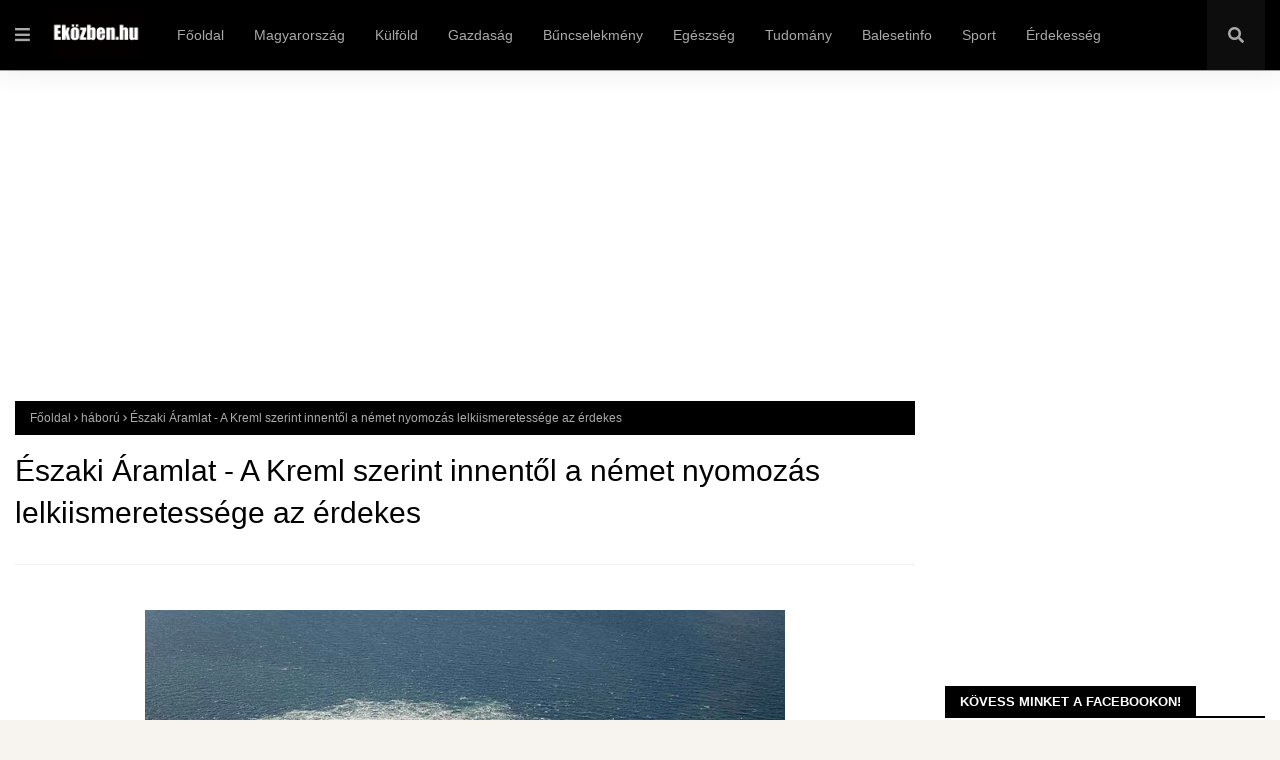

--- FILE ---
content_type: text/html; charset=utf-8
request_url: https://www.google.com/recaptcha/api2/aframe
body_size: 267
content:
<!DOCTYPE HTML><html><head><meta http-equiv="content-type" content="text/html; charset=UTF-8"></head><body><script nonce="JXzbXA_UsYvBKfWrOA2afw">/** Anti-fraud and anti-abuse applications only. See google.com/recaptcha */ try{var clients={'sodar':'https://pagead2.googlesyndication.com/pagead/sodar?'};window.addEventListener("message",function(a){try{if(a.source===window.parent){var b=JSON.parse(a.data);var c=clients[b['id']];if(c){var d=document.createElement('img');d.src=c+b['params']+'&rc='+(localStorage.getItem("rc::a")?sessionStorage.getItem("rc::b"):"");window.document.body.appendChild(d);sessionStorage.setItem("rc::e",parseInt(sessionStorage.getItem("rc::e")||0)+1);localStorage.setItem("rc::h",'1769202029438');}}}catch(b){}});window.parent.postMessage("_grecaptcha_ready", "*");}catch(b){}</script></body></html>

--- FILE ---
content_type: text/javascript; charset=UTF-8
request_url: https://www.ekozben.hu/feeds/posts/default/-/h%C3%A1bor%C3%BA?alt=json-in-script&max-results=3&callback=jQuery1124044315641855568_1769202026528&_=1769202026529
body_size: 7263
content:
// API callback
jQuery1124044315641855568_1769202026528({"version":"1.0","encoding":"UTF-8","feed":{"xmlns":"http://www.w3.org/2005/Atom","xmlns$openSearch":"http://a9.com/-/spec/opensearchrss/1.0/","xmlns$blogger":"http://schemas.google.com/blogger/2008","xmlns$georss":"http://www.georss.org/georss","xmlns$gd":"http://schemas.google.com/g/2005","xmlns$thr":"http://purl.org/syndication/thread/1.0","id":{"$t":"tag:blogger.com,1999:blog-6949432148555927389"},"updated":{"$t":"2026-01-23T11:48:58.117-08:00"},"category":[{"term":"Magyarország"},{"term":"bűncselekmény"},{"term":"baleset"},{"term":"autóbaleset"},{"term":"külföld"},{"term":"ukrán-orosz háború"},{"term":"Ukrajna"},{"term":"lopás"},{"term":"háború"},{"term":"társadalom"},{"term":"politika"},{"term":"Fidesz"},{"term":"Oroszország"},{"term":"gyilkosság"},{"term":"halálos baleset"},{"term":"csalók"},{"term":"gazdaság"},{"term":"testi sértés"},{"term":"kábítószer-kereskedelem"},{"term":"kábítószer"},{"term":"rablás"},{"term":"közlekedés"},{"term":"EU"},{"term":"Orbán Viktor"},{"term":"USA"},{"term":"haláleset"},{"term":"Volodimir Zelenszkij"},{"term":"Magyar Péter"},{"term":"rendőrség"},{"term":"pedofília"},{"term":"Szijjártó Péter"},{"term":"Tisza Párt"},{"term":"sport"},{"term":"szexuális erőszak"},{"term":"időjárás"},{"term":"érdekesség"},{"term":"eltűnt személy"},{"term":"tűzeset"},{"term":"egészségügy"},{"term":"garázdaság"},{"term":"vonat"},{"term":"csempészet"},{"term":"Vlagyimir Putyin"},{"term":"emberkereskedelem"},{"term":"egészség"},{"term":"Országos Mentőszolgálat"},{"term":"oktatás"},{"term":"kifosztás"},{"term":"labdarúgás"},{"term":"hadsereg"},{"term":"tudomány"},{"term":"prostitúció"},{"term":"Donald Trump"},{"term":"rongálás"},{"term":"Kárpátalja"},{"term":"betörés"},{"term":"NATO"},{"term":"Demokratikus Koalíció"},{"term":"állatkínzás"},{"term":"korrupció"},{"term":"gasztro"},{"term":"magyarság"},{"term":"recept"},{"term":"életmód"},{"term":"Párbeszéd"},{"term":"felmérés"},{"term":"Karácsony Gergely"},{"term":"étel"},{"term":"Nagy-Britannia"},{"term":"Németország"},{"term":"Lengyelország"},{"term":"Izrael"},{"term":"ukrán hadsereg"},{"term":"sikkasztás"},{"term":"olimpia"},{"term":"nyugdíj"},{"term":"munka"},{"term":"Románia"},{"term":"zsarolás"},{"term":"Lázár János"},{"term":"Menczer Tamás"},{"term":"Rétvári Bence"},{"term":"migráció"},{"term":"családtámogatás"},{"term":"Szlovákia"},{"term":"fizetés"},{"term":"Dobrev Klára"},{"term":"Gulyás Gergely"},{"term":"Ursula von der Leyen"},{"term":"szeméremsértés"},{"term":"Szergej Lavrov"},{"term":"Kocsis Máté"},{"term":"Kína"},{"term":"Momentum"},{"term":"Nagy Márton"},{"term":"LMP"},{"term":"Szalay-Bobrovniczky Kristóf"},{"term":"Mi Hazánk"},{"term":"Országos Meteorológiai Szolgálat"},{"term":"Franciaország"},{"term":"betegség"},{"term":"Novák Katalin"},{"term":"BKK"},{"term":"MSZP"},{"term":"Jens Stoltenberg"},{"term":"koronavírus"},{"term":"szankciók"},{"term":"Dmitrij Peszkov"},{"term":"Európai Bizottság"},{"term":"Gyurcsány Ferenc"},{"term":"Dmitro Kuleba"},{"term":"Jobbik"},{"term":"KSH"},{"term":"földgáz"},{"term":"Kövér László"},{"term":"GVH"},{"term":"Csehország"},{"term":"Joe Biden"},{"term":"Josep Borrell"},{"term":"ENSZ"},{"term":"Európai Parlament"},{"term":"Szentkirályi Alexandra"},{"term":"Varga Mihály"},{"term":"terrorizmus"},{"term":"Szoboszlai Dominik"},{"term":"Vitézy Dávid"},{"term":"magyaror"},{"term":"Irán"},{"term":"élelmiszer"},{"term":"Hollandia"},{"term":"Szerbia"},{"term":"Emmanuel Macron"},{"term":"nemi erőszak"},{"term":"Deutsch Tamás"},{"term":"Donáth Anna"},{"term":"Mihajlo Podoljak"},{"term":"Fehéroroszország"},{"term":"KDNP"},{"term":"Márki-Zay Péter"},{"term":"Olekszij Danilov"},{"term":"Ausztria"},{"term":"Dmitrij Medvegyev"},{"term":"jótékonyság"},{"term":"Nébih"},{"term":"Denisz Smihal"},{"term":"Nagy István"},{"term":"Olaszország"},{"term":"Semjén Zsolt"},{"term":"Svédország"},{"term":"Szergej Sojgu"},{"term":"Hollik István"},{"term":"Marija Zaharova"},{"term":"Varga Judit"},{"term":"Észak-Korea"},{"term":"üzemanyag"},{"term":"Belgium"},{"term":"Dömötör Csaba"},{"term":"Hadházy Ákos"},{"term":"Horvátország"},{"term":"Koszovó"},{"term":"Pintér Sándor"},{"term":"Andrzej Duda"},{"term":"áremelkedés"},{"term":"Krím"},{"term":"OTP"},{"term":"Hidvéghi Balázs"},{"term":"Mark Rutte"},{"term":"Navracsics TIbor"},{"term":"Marco Rossi"},{"term":"Olaf Scholz"},{"term":"Pedagógusok Szakszervezete"},{"term":"Rishi Sunak"},{"term":"SZBU"},{"term":"Törökország"},{"term":"főétel"},{"term":"szerencsejáték"},{"term":"vízilabda"},{"term":"öngyilkosság"},{"term":"Alekszandr Lukasenko"},{"term":"Mateusz Morawiecki"},{"term":"Novák Előd"},{"term":"Potápi Árpád János"},{"term":"bulvár"},{"term":"kézilabda"},{"term":"Olekszij Reznyikov"},{"term":"Valerij Zaluzsnij"},{"term":"Z. Kárpát Dániel"},{"term":"drágulás"},{"term":"földrengés"},{"term":"Bulgária"},{"term":"Donald Tusk"},{"term":"Korózs Lajos"},{"term":"Lettország"},{"term":"Szabó Tímea"},{"term":"Takács Péter"},{"term":"külf"},{"term":"magyar"},{"term":"robbanás"},{"term":"törvény"},{"term":"Aldi"},{"term":"Annalena Baerbock"},{"term":"Dánia"},{"term":"Dúró Dóra"},{"term":"Finnország"},{"term":"Kanada"},{"term":"Litvánia"},{"term":"Pedagógusok Demokratikus Szakszervezete"},{"term":"Varju László"},{"term":"celeb"},{"term":"itthon"},{"term":"leves"},{"term":"m"},{"term":"magya"},{"term":"Észtország"},{"term":"Hanna Maljar"},{"term":"Kim Dzsongun"},{"term":"Norvégia"},{"term":"Recep Tayyip Erdogan"},{"term":"Spanyolország"},{"term":"magy"},{"term":"AdBlue"},{"term":"Emberi Jogok Európai Bírósága"},{"term":"Gy. Németh Erzsébet"},{"term":"Gyöngyösi Márton"},{"term":"Lloyd Austin"},{"term":"Mol"},{"term":"Németh Zsolt"},{"term":"Robert Fico"},{"term":"Rusvai Miklós"},{"term":"Ruszin-Szendi Romulusz"},{"term":"Szlávik János"},{"term":"Toroczkai László"},{"term":"Tuzson Bence"},{"term":"Vona Gábor"},{"term":"WHO"},{"term":"poli"},{"term":"védettségi igazolvány"},{"term":"Arató Gergely"},{"term":"DIGI"},{"term":"Friedrich Merz"},{"term":"Görögország"},{"term":"Jurij Ihnat"},{"term":"Marokkó"},{"term":"Mesterházy Attila"},{"term":"Nacsa Lőrinc"},{"term":"Navracsics TIpor"},{"term":"Sulyok Tamás"},{"term":"Svájc"},{"term":"Tompos Márton"},{"term":"autóverseny"},{"term":"fogolyszökés"},{"term":"főzelék"},{"term":"használt autó"},{"term":"internet"},{"term":"ma"},{"term":"magyaro"},{"term":"sertéshús"},{"term":"szavazás"},{"term":"tenisz"},{"term":"tru"},{"term":"tv-műsor"},{"term":"választások"},{"term":"úszás"}],"title":{"type":"text","$t":"Eközben.hu"},"subtitle":{"type":"html","$t":""},"link":[{"rel":"http://schemas.google.com/g/2005#feed","type":"application/atom+xml","href":"https:\/\/www.ekozben.hu\/feeds\/posts\/default"},{"rel":"self","type":"application/atom+xml","href":"https:\/\/www.blogger.com\/feeds\/6949432148555927389\/posts\/default\/-\/h%C3%A1bor%C3%BA?alt=json-in-script\u0026max-results=3"},{"rel":"alternate","type":"text/html","href":"https:\/\/www.ekozben.hu\/search\/label\/h%C3%A1bor%C3%BA"},{"rel":"hub","href":"http://pubsubhubbub.appspot.com/"},{"rel":"next","type":"application/atom+xml","href":"https:\/\/www.blogger.com\/feeds\/6949432148555927389\/posts\/default\/-\/h%C3%A1bor%C3%BA\/-\/h%C3%A1bor%C3%BA?alt=json-in-script\u0026start-index=4\u0026max-results=3"}],"author":[{"name":{"$t":"K86"},"uri":{"$t":"http:\/\/www.blogger.com\/profile\/00575958383185435592"},"email":{"$t":"noreply@blogger.com"},"gd$image":{"rel":"http://schemas.google.com/g/2005#thumbnail","width":"16","height":"16","src":"https:\/\/img1.blogblog.com\/img\/b16-rounded.gif"}}],"generator":{"version":"7.00","uri":"http://www.blogger.com","$t":"Blogger"},"openSearch$totalResults":{"$t":"1883"},"openSearch$startIndex":{"$t":"1"},"openSearch$itemsPerPage":{"$t":"3"},"entry":[{"id":{"$t":"tag:blogger.com,1999:blog-6949432148555927389.post-1652581589372546349"},"published":{"$t":"2026-01-23T05:04:00.000-08:00"},"updated":{"$t":"2026-01-23T05:04:33.821-08:00"},"category":[{"scheme":"http://www.blogger.com/atom/ns#","term":"háború"},{"scheme":"http://www.blogger.com/atom/ns#","term":"külföld"},{"scheme":"http://www.blogger.com/atom/ns#","term":"Oroszország"},{"scheme":"http://www.blogger.com/atom/ns#","term":"Ukrajna"},{"scheme":"http://www.blogger.com/atom/ns#","term":"ukrán-orosz háború"}],"title":{"type":"text","$t":"Kreml: az ukrán hadseregnek el kell hagynia a Donyec-medencét"},"content":{"type":"html","$t":"\u003Cp\u003E\u003Cb\u003E\u003C\/b\u003E\u003C\/p\u003E\u003Cdiv class=\"separator\" style=\"clear: both; text-align: center;\"\u003E\u003Cb\u003E\u003Ca href=\"https:\/\/blogger.googleusercontent.com\/img\/a\/AVvXsEiiom0dRNuc8C6Moa2oW0HdHGwOXI2FDkqu52VBFmCxyDndnJdKWRNMG2EKwEhu_lOCuxR2rrIuLGfLOF0RnRe7TAWhc2W5nqOnoW6zDYwDv1uO7aibZQusVDNa8Ku52nlalvNlcEM4Mkowfy9IoGVIprYMsG7JvfjXOS3Ki7FKaujrsvXIgxm2AML_aH-M\" style=\"margin-left: 1em; margin-right: 1em;\"\u003E\u003Cimg alt=\"\" data-original-height=\"827\" data-original-width=\"1240\" height=\"426\" src=\"https:\/\/blogger.googleusercontent.com\/img\/a\/AVvXsEiiom0dRNuc8C6Moa2oW0HdHGwOXI2FDkqu52VBFmCxyDndnJdKWRNMG2EKwEhu_lOCuxR2rrIuLGfLOF0RnRe7TAWhc2W5nqOnoW6zDYwDv1uO7aibZQusVDNa8Ku52nlalvNlcEM4Mkowfy9IoGVIprYMsG7JvfjXOS3Ki7FKaujrsvXIgxm2AML_aH-M=w640-h426\" width=\"640\" \/\u003E\u003C\/a\u003E\u003C\/b\u003E\u003C\/div\u003E\u003Cb\u003EAz ukrajnai rendezés fontos feltétele, hogy az ukrán fegyveres erőknek el kell hagyniuk a Donyec-medence területét - jelentette ki Dmitrij Peszkov, a Kreml szóvivője pénteken újságíróknak.\u003C\/b\u003E\u003Cp\u003E\u003C\/p\u003E\n\n\u003Cscript async src=\"https:\/\/pagead2.googlesyndication.com\/pagead\/js\/adsbygoogle.js?client=ca-pub-3284033627256628\"\n     crossorigin=\"anonymous\"\u003E\u003C\/script\u003E\n\u003Cins class=\"adsbygoogle\"\n     style=\"display:block; text-align:center;\"\n     data-ad-layout=\"in-article\"\n     data-ad-format=\"fluid\"\n     data-ad-client=\"ca-pub-3284033627256628\"\n     data-ad-slot=\"8469267057\"\u003E\u003C\/ins\u003E\n\u003Cscript\u003E\n     (adsbygoogle = window.adsbygoogle || []).push({});\n\u003C\/script\u003E\n\n\n\u003Cp\u003EKözölte, hogy a Kreml nem tartja célszerűnek az általa a területi rendezés alapjának tekintett \"anchorage-i formula\" tartalmának nyilvánosságra hozatalát.\u003C\/p\u003E\u003Cp\u003E\"Természetesen nem akarunk nyilvánosan belemenni a tárgyalt rendelkezések részleteibe. Ezért nem mondhatom el, és nem is fogom elmondani, hogy pontosan milyen formula értendő az anchorage-i alatt. Ezt nem tartjuk célszerűnek\" - mondta.\u003C\/p\u003E\u003Cp\u003EKözölte, hogy Oroszországot az orosz-amerikai-ukrán háromoldalú biztonsági csoport első, pénteken Abu-Dzabiban tartandó tárgyalásán kizárólag katonák képviselik majd. Egyelőre nem kívánta megnevezni az orosz küldöttség tagjait.\u003C\/p\u003E\u003Cp\u003EJurij Usakov, az orosz elnök külpolitikai tanácsadója korábban annyit mondott el, hogy a delegáció vezetője Igor Kosztyukov tengernagy, az orosz fegyveres erők vezérkari főnöksége hírszerző főcsoportfőnökségének parancsnoka, és hogy a küldöttség eligazítást kapott Vlagyimir Putyin elnöktől a péntekre virradó éjjel a Kremlben az amerikai féllel folytatott tárgyalás után.\u003C\/p\u003E\u003Cp\u003EWashingtont a megbeszélésen Steven Witkoff elnöki különmegbízott, Jared Kushner üzletember, Donald Trump elnök veje és Josh Gruenbaum, a Fehér Ház vezető tanácsadója képviselte.\u003C\/p\u003E\u003Cp\u003EPeszkov szerint a háromoldalú csoport abu-dzabi találkozójának pontos időpontját a delegációk érkezésének megfelelően határozzák meg. Közölte, hogy a tárgyalásokat pénteken, és ha szükséges, szombaton fogják megtartani.\u003C\/p\u003E\u003Cp\u003EA szóvivő azt mondta, hogy Kirill Dmitrijev orosz és Steven Witkoff amerikai elnöki különmegbízott az orosz-amerikai kétoldalú gazdasági munkacsoport társvezetőjének minőségében pénteken vagy szombaton találkozik majd Abu-Dzabiban.\u003C\/p\u003E\n\n\n\u003Cscript async=\"\" crossorigin=\"anonymous\" src=\"https:\/\/pagead2.googlesyndication.com\/pagead\/js\/adsbygoogle.js?client=ca-pub-3284033627256628\"\u003E\u003C\/script\u003E\n\u003C!--ekozben-ajanlo--\u003E\n\u003Cins class=\"adsbygoogle\" data-ad-client=\"ca-pub-3284033627256628\" data-ad-format=\"auto\" data-ad-slot=\"7727156248\" data-full-width-responsive=\"true\" style=\"display: block;\"\u003E\u003C\/ins\u003E\n\u003Cscript\u003E\n     (adsbygoogle = window.adsbygoogle || []).push({});\n\u003C\/script\u003E\n\n\n\u003Cp\u003EAz Egyesült Államokban az előző kormányzat alatt befagyasztott orosz kintlevőségek összegéről Peszkov annyit árult el, hogy az valamivel kevesebb, mint 5 milliárd dollár. Megismételte Moszkva álláspontját, miszerint ezeket az eszközöket fel lehet használni a harcok során kárt szenvedett területek helyreállítására.\u003C\/p\u003E\u003Cp\u003E\"Ebben az összefüggésben most egy dolgot mondhatok: a Donyec-medencében található területek valóban jelentős károkat szenvedtek a harcok során\" - fogalmazott Dmitrij Peszkov. \u003Ci\u003E(MTI\/Fotó: EPA\/Maria Senovilla)\u003C\/i\u003E\u003C\/p\u003E\n\n\n\n\n\n\n\u003C!--AddToAny BEGIN--\u003E\n\u003Cdiv class=\"a2a_kit a2a_kit_size_32 a2a_default_style\"\u003E\n\u003Ca class=\"a2a_button_facebook\"\u003E\u003C\/a\u003E\n\u003Ca class=\"a2a_button_facebook_messenger\"\u003E\u003C\/a\u003E\n\u003Ca class=\"a2a_button_copy_link\"\u003E\u003C\/a\u003E\n\u003C\/div\u003E\n\u003Cscript\u003E\nvar a2a_config = a2a_config || {};\na2a_config.locale = \"hu\";\n\u003C\/script\u003E\n\u003Cscript defer=\"\" src=\"https:\/\/static.addtoany.com\/menu\/page.js\"\u003E\u003C\/script\u003E\n\u003C!--AddToAny END--\u003E\n\n"},"link":[{"rel":"edit","type":"application/atom+xml","href":"https:\/\/www.blogger.com\/feeds\/6949432148555927389\/posts\/default\/1652581589372546349"},{"rel":"self","type":"application/atom+xml","href":"https:\/\/www.blogger.com\/feeds\/6949432148555927389\/posts\/default\/1652581589372546349"},{"rel":"alternate","type":"text/html","href":"https:\/\/www.ekozben.hu\/2026\/01\/kreml-az-ukran-hadseregnek-el-kell.html","title":"Kreml: az ukrán hadseregnek el kell hagynia a Donyec-medencét"}],"author":[{"name":{"$t":"SZSZ"},"uri":{"$t":"http:\/\/www.blogger.com\/profile\/01242329861248393981"},"email":{"$t":"noreply@blogger.com"},"gd$image":{"rel":"http://schemas.google.com/g/2005#thumbnail","width":"16","height":"16","src":"https:\/\/img1.blogblog.com\/img\/b16-rounded.gif"}}],"media$thumbnail":{"xmlns$media":"http://search.yahoo.com/mrss/","url":"https:\/\/blogger.googleusercontent.com\/img\/a\/AVvXsEiiom0dRNuc8C6Moa2oW0HdHGwOXI2FDkqu52VBFmCxyDndnJdKWRNMG2EKwEhu_lOCuxR2rrIuLGfLOF0RnRe7TAWhc2W5nqOnoW6zDYwDv1uO7aibZQusVDNa8Ku52nlalvNlcEM4Mkowfy9IoGVIprYMsG7JvfjXOS3Ki7FKaujrsvXIgxm2AML_aH-M=s72-w640-h426-c","height":"72","width":"72"}},{"id":{"$t":"tag:blogger.com,1999:blog-6949432148555927389.post-1947619862797022093"},"published":{"$t":"2026-01-21T05:49:00.000-08:00"},"updated":{"$t":"2026-01-21T05:49:13.361-08:00"},"category":[{"scheme":"http://www.blogger.com/atom/ns#","term":"EU"},{"scheme":"http://www.blogger.com/atom/ns#","term":"Európai Bizottság"},{"scheme":"http://www.blogger.com/atom/ns#","term":"háború"},{"scheme":"http://www.blogger.com/atom/ns#","term":"külföld"},{"scheme":"http://www.blogger.com/atom/ns#","term":"Ukrajna"},{"scheme":"http://www.blogger.com/atom/ns#","term":"ukrán-orosz háború"}],"title":{"type":"text","$t":"Az Európai Parlament jóváhagyta a 90 milliárd eurós uniós hitelt Ukrajna számára"},"content":{"type":"html","$t":"\u003Cp\u003E\u003Cb\u003E\u003C\/b\u003E\u003C\/p\u003E\u003Cdiv class=\"separator\" style=\"clear: both; text-align: center;\"\u003E\u003Cb\u003E\u003Ca href=\"https:\/\/blogger.googleusercontent.com\/img\/a\/AVvXsEioFUhPY4y_opX0bKTHUDNasRF_CcE-iYDFtMvifrafhU_YnCPE92plmXj_R1B3qfY-GmDrMTJHrZimVSgh3zpINxHKw_kNYcKCC5vbo41lwSWeM2nL0x7XmLuXuiimk0LVmQmz-chc8PjBYWKoS1XXoi0pXGuhgsJBHAC_3RUKoYD72h5mQwoUn_0I4l_q\" style=\"margin-left: 1em; margin-right: 1em;\"\u003E\u003Cimg alt=\"\" data-original-height=\"827\" data-original-width=\"1240\" height=\"426\" src=\"https:\/\/blogger.googleusercontent.com\/img\/a\/AVvXsEioFUhPY4y_opX0bKTHUDNasRF_CcE-iYDFtMvifrafhU_YnCPE92plmXj_R1B3qfY-GmDrMTJHrZimVSgh3zpINxHKw_kNYcKCC5vbo41lwSWeM2nL0x7XmLuXuiimk0LVmQmz-chc8PjBYWKoS1XXoi0pXGuhgsJBHAC_3RUKoYD72h5mQwoUn_0I4l_q=w640-h426\" width=\"640\" \/\u003E\u003C\/a\u003E\u003C\/b\u003E\u003C\/div\u003E\u003Cb\u003EAz Európai Parlament szerdán zöld utat adott annak a tanácsi döntésnek, amely a megerősített együttműködés eljárásának alkalmazásával teszi lehetővé egy 90 milliárd eurós uniós támogatási hitel nyújtását Ukrajna számára.\u003C\/b\u003E\u003Cp\u003E\u003C\/p\u003E\n\n\n\u003Cp\u003EA hitelről az Európai Tanács 2025. december 18-i brüsszeli ülésén született politikai megállapodás, a részleteket pedig az Európai Bizottság 2026. január 14-én terjesztette elő.\u003C\/p\u003E\n\n\n\u003Cscript async src=\"https:\/\/pagead2.googlesyndication.com\/pagead\/js\/adsbygoogle.js?client=ca-pub-3284033627256628\"\n     crossorigin=\"anonymous\"\u003E\u003C\/script\u003E\n\u003Cins class=\"adsbygoogle\"\n     style=\"display:block; text-align:center;\"\n     data-ad-layout=\"in-article\"\n     data-ad-format=\"fluid\"\n     data-ad-client=\"ca-pub-3284033627256628\"\n     data-ad-slot=\"8469267057\"\u003E\u003C\/ins\u003E\n\u003Cscript\u003E\n     (adsbygoogle = window.adsbygoogle || []).push({});\n\u003C\/script\u003E\n\n\u003Cp\u003EMivel Csehország, Magyarország és Szlovákia nem csatlakozott a kezdeményezéshez, az uniós szerződésekben rögzített megerősített együttműködés eljárását alkalmazták, amely lehetővé teszi, hogy az együttműködni kívánó tagállamok egy adott területen közösen lépjenek előre.\u003C\/p\u003E\u003Cp\u003EAz eljárás alkalmazásához az Európai Parlament hozzájárulása szükséges.\u003C\/p\u003E\n\n\n\u003Cscript async=\"\" crossorigin=\"anonymous\" src=\"https:\/\/pagead2.googlesyndication.com\/pagead\/js\/adsbygoogle.js?client=ca-pub-3284033627256628\"\u003E\u003C\/script\u003E\n\u003C!--ekozben-ajanlo--\u003E\n\u003Cins class=\"adsbygoogle\" data-ad-client=\"ca-pub-3284033627256628\" data-ad-format=\"auto\" data-ad-slot=\"7727156248\" data-full-width-responsive=\"true\" style=\"display: block;\"\u003E\u003C\/ins\u003E\n\u003Cscript\u003E\n     (adsbygoogle = window.adsbygoogle || []).push({});\n\u003C\/script\u003E\n\n\n\u003Cp\u003EA parlamenti jóváhagyást 499 igen, 135 nem szavazattal és 24 tartózkodás mellett adták meg. A képviselők egy nappal korábban úgy döntöttek, hogy gyorsított eljárásban tárgyalják a hitelt és a kapcsolódó javaslatokat.\u003C\/p\u003E\u003Cp\u003EA következő lépésben a jogszabálycsomagról az Európai Parlamentnek és a Tanácsnak az általános jogalkotási eljárás keretében kell megállapodnia.\u003Ci\u003E (MTI\/Fotó: EPA\/Yoan Valat\u003C\/i\u003E)\u003C\/p\u003E\n\n\n\n\n\n\n\n\n\u003C!--AddToAny BEGIN--\u003E\n\u003Cdiv class=\"a2a_kit a2a_kit_size_32 a2a_default_style\"\u003E\n\u003Ca class=\"a2a_button_facebook\"\u003E\u003C\/a\u003E\n\u003Ca class=\"a2a_button_facebook_messenger\"\u003E\u003C\/a\u003E\n\u003Ca class=\"a2a_button_copy_link\"\u003E\u003C\/a\u003E\n\u003C\/div\u003E\n\u003Cscript\u003E\nvar a2a_config = a2a_config || {};\na2a_config.locale = \"hu\";\n\u003C\/script\u003E\n\u003Cscript defer=\"\" src=\"https:\/\/static.addtoany.com\/menu\/page.js\"\u003E\u003C\/script\u003E\n\u003C!--AddToAny END--\u003E\n"},"link":[{"rel":"edit","type":"application/atom+xml","href":"https:\/\/www.blogger.com\/feeds\/6949432148555927389\/posts\/default\/1947619862797022093"},{"rel":"self","type":"application/atom+xml","href":"https:\/\/www.blogger.com\/feeds\/6949432148555927389\/posts\/default\/1947619862797022093"},{"rel":"alternate","type":"text/html","href":"https:\/\/www.ekozben.hu\/2026\/01\/az-europai-parlament-jovahagyta-90.html","title":"Az Európai Parlament jóváhagyta a 90 milliárd eurós uniós hitelt Ukrajna számára"}],"author":[{"name":{"$t":"SZSZ"},"uri":{"$t":"http:\/\/www.blogger.com\/profile\/01242329861248393981"},"email":{"$t":"noreply@blogger.com"},"gd$image":{"rel":"http://schemas.google.com/g/2005#thumbnail","width":"16","height":"16","src":"https:\/\/img1.blogblog.com\/img\/b16-rounded.gif"}}],"media$thumbnail":{"xmlns$media":"http://search.yahoo.com/mrss/","url":"https:\/\/blogger.googleusercontent.com\/img\/a\/AVvXsEioFUhPY4y_opX0bKTHUDNasRF_CcE-iYDFtMvifrafhU_YnCPE92plmXj_R1B3qfY-GmDrMTJHrZimVSgh3zpINxHKw_kNYcKCC5vbo41lwSWeM2nL0x7XmLuXuiimk0LVmQmz-chc8PjBYWKoS1XXoi0pXGuhgsJBHAC_3RUKoYD72h5mQwoUn_0I4l_q=s72-w640-h426-c","height":"72","width":"72"}},{"id":{"$t":"tag:blogger.com,1999:blog-6949432148555927389.post-6466812183626214304"},"published":{"$t":"2026-01-21T04:10:00.000-08:00"},"updated":{"$t":"2026-01-21T04:10:47.563-08:00"},"category":[{"scheme":"http://www.blogger.com/atom/ns#","term":"háború"},{"scheme":"http://www.blogger.com/atom/ns#","term":"külföld"},{"scheme":"http://www.blogger.com/atom/ns#","term":"Oroszország"},{"scheme":"http://www.blogger.com/atom/ns#","term":"Ukrajna"},{"scheme":"http://www.blogger.com/atom/ns#","term":"ukrán-orosz háború"}],"title":{"type":"text","$t":"Ukrán védelmi miniszter: célunk havonta 50 000 orosz megölése"},"content":{"type":"html","$t":"\u003Cp\u003E\u003Cb\u003E\u003C\/b\u003E\u003C\/p\u003E\u003Cdiv class=\"separator\" style=\"clear: both; text-align: center;\"\u003E\u003Cb\u003E\u003Ca href=\"https:\/\/blogger.googleusercontent.com\/img\/a\/AVvXsEgmEqoTBYY1a9lovbBb6i88Kz2-HuU52x2-rXE1SYmmW26rUdM_aL2vDydT9VDI-R8eSHp5bIC-CoOgDczviSzLPEs8EktFIdLcyv3Dk0-C15r3_4ETnIUuiuuFGTPZfnO8LGO7BnntSxBrdfm71iKmS46lu6iPF-nTSPU9kG2HfLGHNhtDBpbNBEHZd1e-\" style=\"margin-left: 1em; margin-right: 1em;\"\u003E\u003Cimg alt=\"\" data-original-height=\"1440\" data-original-width=\"2560\" height=\"360\" src=\"https:\/\/blogger.googleusercontent.com\/img\/a\/AVvXsEgmEqoTBYY1a9lovbBb6i88Kz2-HuU52x2-rXE1SYmmW26rUdM_aL2vDydT9VDI-R8eSHp5bIC-CoOgDczviSzLPEs8EktFIdLcyv3Dk0-C15r3_4ETnIUuiuuFGTPZfnO8LGO7BnntSxBrdfm71iKmS46lu6iPF-nTSPU9kG2HfLGHNhtDBpbNBEHZd1e-=w640-h360\" width=\"640\" \/\u003E\u003C\/a\u003E\u003C\/b\u003E\u003C\/div\u003E\u003Cb\u003EUkrajna célja, hogy havonta 50 000 oroszt öljön meg – jelentette ki az ország új védelmi minisztere, Mihajlo Fedorov keddi sajtótájékoztatóján.\u0026nbsp;\u003C\/b\u003E\u003Cdiv\u003E\u003Cb\u003E\u003Cbr \/\u003E\u003C\/b\u003E\u003C\/div\u003E\n\n\n\u003Cscript async src=\"https:\/\/pagead2.googlesyndication.com\/pagead\/js\/adsbygoogle.js?client=ca-pub-3284033627256628\"\n     crossorigin=\"anonymous\"\u003E\u003C\/script\u003E\n\u003Cins class=\"adsbygoogle\"\n     style=\"display:block; text-align:center;\"\n     data-ad-layout=\"in-article\"\n     data-ad-format=\"fluid\"\n     data-ad-client=\"ca-pub-3284033627256628\"\n     data-ad-slot=\"8469267057\"\u003E\u003C\/ins\u003E\n\u003Cscript\u003E\n     (adsbygoogle = window.adsbygoogle || []).push({});\n\u003C\/script\u003E\n\n\u003Cdiv\u003EÚj tisztségében Fedorov elmondta a terveiről, hogy két fő prioritása van, amelyek közül az első a „menedzsment” - írta az \u003Ca href=\"https:\/\/index.hu\/kulfold\/2026\/01\/21\/haboru-orosz-ukran-konfliktus-volodimir-zelenszkij-vlagyimir-putyin-donald-trump-beketargyalas-nato-europai-unio-amerika\/\" target=\"_blank\"\u003EIndex\u003C\/a\u003E.\u003Cp\u003E\u003C\/p\u003E\n\n\n\n\u003Cp\u003E„A vezetést azok köré kell felépíteni, akik képesek elérni a meghatározott célokat. Ha valaki nem tud mérhető eredményeket felmutatni, nem maradhat a rendszerben” – fogalmazott, majd rátért a másik fő prioritására.\u003C\/p\u003E\u003Cp\u003E„A második stratégiai célunk havonta 50 000 orosz megölése. A múlt hónapban 35 000-en haltak meg. Ezeket a veszteségeket videófelvételekkel igazolják. Ha elérjük az 50 000-et, meglátjuk, mi történik az ellenséggel. Ők az embereket erőforrásként kezelik, és a hiány már most is érezhető”\u0026nbsp;\u0026nbsp;– fogalmazott Fedorov.\u003C\/p\u003E\n  \n  \n\u003Cscript async=\"\" crossorigin=\"anonymous\" src=\"https:\/\/pagead2.googlesyndication.com\/pagead\/js\/adsbygoogle.js?client=ca-pub-3284033627256628\"\u003E\u003C\/script\u003E\n\u003C!--ekozben-ajanlo--\u003E\n\u003Cins class=\"adsbygoogle\" data-ad-client=\"ca-pub-3284033627256628\" data-ad-format=\"auto\" data-ad-slot=\"7727156248\" data-full-width-responsive=\"true\" style=\"display: block;\"\u003E\u003C\/ins\u003E\n\u003Cscript\u003E\n     (adsbygoogle = window.adsbygoogle || []).push({});\n\u003C\/script\u003E\n\n  \n  \u003Cp\u003EA The Kyiv Independent emlékeztet, hogy Moszkva és Kijev ritkán teszi közzé hivatalosan saját veszteségeit. Ukrajna saját becslése szerint Oroszország összes vesztesége a teljes körű háború során már meghaladta az 1 200 000 (egymillió kétszázezer) főt.\u003C\/p\u003E\u003Cp\u003EA súlyos veszteségek ellenére Oroszország képes volt kisebb előrenyomulásokat elérni Ukrajna frontvonali térségeiben, mivel friss szerződéses katonákkal pótolja veszteségeit.\u0026nbsp;\u003C\/p\u003E\u003Cp\u003EAz ukrán parlament január 14-én nevezte ki Fedorovot védelmi miniszterré.\u003C\/p\u003E\n\n\n\n\n\n\n\n\n\u003C!--AddToAny BEGIN--\u003E\n\u003Cdiv class=\"a2a_kit a2a_kit_size_32 a2a_default_style\"\u003E\n\u003Ca class=\"a2a_button_facebook\"\u003E\u003C\/a\u003E\n\u003Ca class=\"a2a_button_facebook_messenger\"\u003E\u003C\/a\u003E\n\u003Ca class=\"a2a_button_copy_link\"\u003E\u003C\/a\u003E\n\u003C\/div\u003E\n\u003Cscript\u003E\nvar a2a_config = a2a_config || {};\na2a_config.locale = \"hu\";\n\u003C\/script\u003E\n\u003Cscript defer=\"\" src=\"https:\/\/static.addtoany.com\/menu\/page.js\"\u003E\u003C\/script\u003E\n\u003C!--AddToAny END--\u003E\n\u003C\/div\u003E"},"link":[{"rel":"edit","type":"application/atom+xml","href":"https:\/\/www.blogger.com\/feeds\/6949432148555927389\/posts\/default\/6466812183626214304"},{"rel":"self","type":"application/atom+xml","href":"https:\/\/www.blogger.com\/feeds\/6949432148555927389\/posts\/default\/6466812183626214304"},{"rel":"alternate","type":"text/html","href":"https:\/\/www.ekozben.hu\/2026\/01\/ukran-vedelmi-miniszter-celunk-havonta.html","title":"Ukrán védelmi miniszter: célunk havonta 50 000 orosz megölése"}],"author":[{"name":{"$t":"SZSZ"},"uri":{"$t":"http:\/\/www.blogger.com\/profile\/01242329861248393981"},"email":{"$t":"noreply@blogger.com"},"gd$image":{"rel":"http://schemas.google.com/g/2005#thumbnail","width":"16","height":"16","src":"https:\/\/img1.blogblog.com\/img\/b16-rounded.gif"}}],"media$thumbnail":{"xmlns$media":"http://search.yahoo.com/mrss/","url":"https:\/\/blogger.googleusercontent.com\/img\/a\/AVvXsEgmEqoTBYY1a9lovbBb6i88Kz2-HuU52x2-rXE1SYmmW26rUdM_aL2vDydT9VDI-R8eSHp5bIC-CoOgDczviSzLPEs8EktFIdLcyv3Dk0-C15r3_4ETnIUuiuuFGTPZfnO8LGO7BnntSxBrdfm71iKmS46lu6iPF-nTSPU9kG2HfLGHNhtDBpbNBEHZd1e-=s72-w640-h360-c","height":"72","width":"72"}}]}});